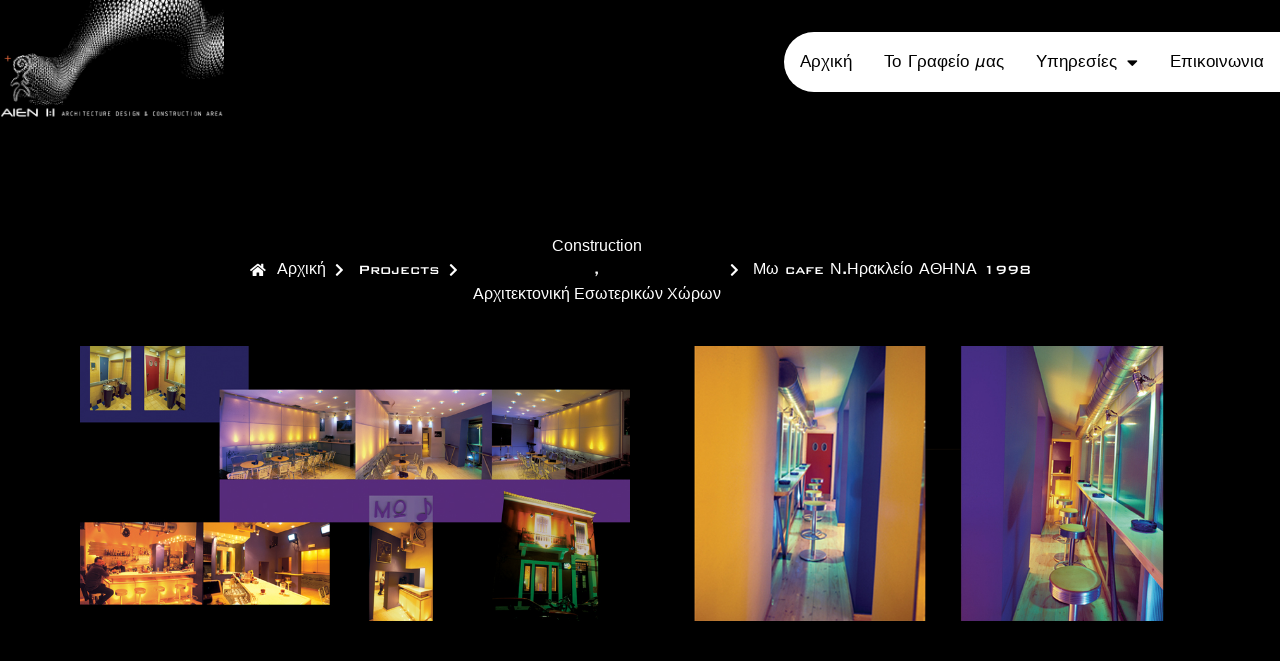

--- FILE ---
content_type: text/html; charset=UTF-8
request_url: https://aien.gr/project/mo-cafe-sto-n-irakleio-athina-1998/
body_size: 13813
content:
<!doctype html>
<html lang="el">
<head>
	<meta charset="UTF-8">
	<meta name="viewport" content="width=device-width, initial-scale=1">
	<link rel="profile" href="https://gmpg.org/xfn/11">
	<meta name='robots' content='index, follow, max-image-preview:large, max-snippet:-1, max-video-preview:-1' />

	<!-- This site is optimized with the Yoast SEO plugin v21.9.1 - https://yoast.com/wordpress/plugins/seo/ -->
	<title>Μω cafe Ν.Ηρακλείο ΑΘΗΝΑ 1998 - AIEN | Architecture Design &amp; Construction Area</title>
	<link rel="canonical" href="https://aien.gr/project/mo-cafe-sto-n-irakleio-athina-1998/" />
	<meta property="og:locale" content="el_GR" />
	<meta property="og:type" content="article" />
	<meta property="og:title" content="Μω cafe Ν.Ηρακλείο ΑΘΗΝΑ 1998 - AIEN | Architecture Design &amp; Construction Area" />
	<meta property="og:url" content="https://aien.gr/project/mo-cafe-sto-n-irakleio-athina-1998/" />
	<meta property="og:site_name" content="AIEN | Architecture Design &amp; Construction Area" />
	<meta property="article:publisher" content="https://www.facebook.com/aienadcarea/" />
	<meta property="article:modified_time" content="2024-02-15T17:01:49+00:00" />
	<meta property="og:image" content="https://aien.gr/wp-content/uploads/2023/05/04A_Mo-C_itakleio-98.jpg" />
	<meta property="og:image:width" content="869" />
	<meta property="og:image:height" content="434" />
	<meta property="og:image:type" content="image/jpeg" />
	<meta name="twitter:card" content="summary_large_image" />
	<meta name="twitter:label1" content="Εκτιμώμενος χρόνος ανάγνωσης" />
	<meta name="twitter:data1" content="1 λεπτό" />
	<script type="application/ld+json" class="yoast-schema-graph">{"@context":"https://schema.org","@graph":[{"@type":"WebPage","@id":"https://aien.gr/project/mo-cafe-sto-n-irakleio-athina-1998/","url":"https://aien.gr/project/mo-cafe-sto-n-irakleio-athina-1998/","name":"Μω cafe Ν.Ηρακλείο ΑΘΗΝΑ 1998 - AIEN | Architecture Design &amp; Construction Area","isPartOf":{"@id":"https://aien.gr/#website"},"primaryImageOfPage":{"@id":"https://aien.gr/project/mo-cafe-sto-n-irakleio-athina-1998/#primaryimage"},"image":{"@id":"https://aien.gr/project/mo-cafe-sto-n-irakleio-athina-1998/#primaryimage"},"thumbnailUrl":"https://aien.gr/wp-content/uploads/2023/05/04A_Mo-C_itakleio-98.jpg","datePublished":"1998-05-05T10:25:44+00:00","dateModified":"2024-02-15T17:01:49+00:00","breadcrumb":{"@id":"https://aien.gr/project/mo-cafe-sto-n-irakleio-athina-1998/#breadcrumb"},"inLanguage":"el","potentialAction":[{"@type":"ReadAction","target":["https://aien.gr/project/mo-cafe-sto-n-irakleio-athina-1998/"]}]},{"@type":"ImageObject","inLanguage":"el","@id":"https://aien.gr/project/mo-cafe-sto-n-irakleio-athina-1998/#primaryimage","url":"https://aien.gr/wp-content/uploads/2023/05/04A_Mo-C_itakleio-98.jpg","contentUrl":"https://aien.gr/wp-content/uploads/2023/05/04A_Mo-C_itakleio-98.jpg","width":869,"height":434},{"@type":"BreadcrumbList","@id":"https://aien.gr/project/mo-cafe-sto-n-irakleio-athina-1998/#breadcrumb","itemListElement":[{"@type":"ListItem","position":1,"name":"Home","item":"https://aien.gr/"},{"@type":"ListItem","position":2,"name":"Projects","item":"https://aien.gr/project/"},{"@type":"ListItem","position":3,"name":"Μω cafe Ν.Ηρακλείο ΑΘΗΝΑ 1998"}]},{"@type":"WebSite","@id":"https://aien.gr/#website","url":"https://aien.gr/","name":"AIEN | Architecture Design & Construction Area","description":"","publisher":{"@id":"https://aien.gr/#organization"},"potentialAction":[{"@type":"SearchAction","target":{"@type":"EntryPoint","urlTemplate":"https://aien.gr/?s={search_term_string}"},"query-input":"required name=search_term_string"}],"inLanguage":"el"},{"@type":"Organization","@id":"https://aien.gr/#organization","name":"AIEN | Architecture Design & Construction Area","url":"https://aien.gr/","logo":{"@type":"ImageObject","inLanguage":"el","@id":"https://aien.gr/#/schema/logo/image/","url":"https://aien.gr/wp-content/uploads/2023/05/Εικόνα1.png","contentUrl":"https://aien.gr/wp-content/uploads/2023/05/Εικόνα1.png","width":486,"height":270,"caption":"AIEN | Architecture Design & Construction Area"},"image":{"@id":"https://aien.gr/#/schema/logo/image/"},"sameAs":["https://www.facebook.com/aienadcarea/"]}]}</script>
	<!-- / Yoast SEO plugin. -->


<link rel="alternate" type="application/rss+xml" title="Ροή RSS &raquo; AIEN | Architecture Design &amp; Construction Area" href="https://aien.gr/feed/" />
<link rel="alternate" type="application/rss+xml" title="Ροή Σχολίων &raquo; AIEN | Architecture Design &amp; Construction Area" href="https://aien.gr/comments/feed/" />
<link rel="alternate" title="oEmbed (JSON)" type="application/json+oembed" href="https://aien.gr/wp-json/oembed/1.0/embed?url=https%3A%2F%2Faien.gr%2Fproject%2Fmo-cafe-sto-n-irakleio-athina-1998%2F" />
<link rel="alternate" title="oEmbed (XML)" type="text/xml+oembed" href="https://aien.gr/wp-json/oembed/1.0/embed?url=https%3A%2F%2Faien.gr%2Fproject%2Fmo-cafe-sto-n-irakleio-athina-1998%2F&#038;format=xml" />
<style id='wp-img-auto-sizes-contain-inline-css'>
img:is([sizes=auto i],[sizes^="auto," i]){contain-intrinsic-size:3000px 1500px}
/*# sourceURL=wp-img-auto-sizes-contain-inline-css */
</style>
<style id='cf-frontend-style-inline-css'>
@font-face {
	font-family: 'AIEN Font';
	font-weight: 400;
	font-fallback: Roboto;
	src: url('https://aien.gr/wp-content/uploads/2023/07/BankGothic-Bold.ttf') format('truetype');
}
/*# sourceURL=cf-frontend-style-inline-css */
</style>
<style id='wp-emoji-styles-inline-css'>

	img.wp-smiley, img.emoji {
		display: inline !important;
		border: none !important;
		box-shadow: none !important;
		height: 1em !important;
		width: 1em !important;
		margin: 0 0.07em !important;
		vertical-align: -0.1em !important;
		background: none !important;
		padding: 0 !important;
	}
/*# sourceURL=wp-emoji-styles-inline-css */
</style>
<link rel='stylesheet' id='wp-block-library-css' href='https://aien.gr/wp-includes/css/dist/block-library/style.min.css?ver=6.9' media='all' />
<style id='global-styles-inline-css'>
:root{--wp--preset--aspect-ratio--square: 1;--wp--preset--aspect-ratio--4-3: 4/3;--wp--preset--aspect-ratio--3-4: 3/4;--wp--preset--aspect-ratio--3-2: 3/2;--wp--preset--aspect-ratio--2-3: 2/3;--wp--preset--aspect-ratio--16-9: 16/9;--wp--preset--aspect-ratio--9-16: 9/16;--wp--preset--color--black: #000000;--wp--preset--color--cyan-bluish-gray: #abb8c3;--wp--preset--color--white: #ffffff;--wp--preset--color--pale-pink: #f78da7;--wp--preset--color--vivid-red: #cf2e2e;--wp--preset--color--luminous-vivid-orange: #ff6900;--wp--preset--color--luminous-vivid-amber: #fcb900;--wp--preset--color--light-green-cyan: #7bdcb5;--wp--preset--color--vivid-green-cyan: #00d084;--wp--preset--color--pale-cyan-blue: #8ed1fc;--wp--preset--color--vivid-cyan-blue: #0693e3;--wp--preset--color--vivid-purple: #9b51e0;--wp--preset--gradient--vivid-cyan-blue-to-vivid-purple: linear-gradient(135deg,rgb(6,147,227) 0%,rgb(155,81,224) 100%);--wp--preset--gradient--light-green-cyan-to-vivid-green-cyan: linear-gradient(135deg,rgb(122,220,180) 0%,rgb(0,208,130) 100%);--wp--preset--gradient--luminous-vivid-amber-to-luminous-vivid-orange: linear-gradient(135deg,rgb(252,185,0) 0%,rgb(255,105,0) 100%);--wp--preset--gradient--luminous-vivid-orange-to-vivid-red: linear-gradient(135deg,rgb(255,105,0) 0%,rgb(207,46,46) 100%);--wp--preset--gradient--very-light-gray-to-cyan-bluish-gray: linear-gradient(135deg,rgb(238,238,238) 0%,rgb(169,184,195) 100%);--wp--preset--gradient--cool-to-warm-spectrum: linear-gradient(135deg,rgb(74,234,220) 0%,rgb(151,120,209) 20%,rgb(207,42,186) 40%,rgb(238,44,130) 60%,rgb(251,105,98) 80%,rgb(254,248,76) 100%);--wp--preset--gradient--blush-light-purple: linear-gradient(135deg,rgb(255,206,236) 0%,rgb(152,150,240) 100%);--wp--preset--gradient--blush-bordeaux: linear-gradient(135deg,rgb(254,205,165) 0%,rgb(254,45,45) 50%,rgb(107,0,62) 100%);--wp--preset--gradient--luminous-dusk: linear-gradient(135deg,rgb(255,203,112) 0%,rgb(199,81,192) 50%,rgb(65,88,208) 100%);--wp--preset--gradient--pale-ocean: linear-gradient(135deg,rgb(255,245,203) 0%,rgb(182,227,212) 50%,rgb(51,167,181) 100%);--wp--preset--gradient--electric-grass: linear-gradient(135deg,rgb(202,248,128) 0%,rgb(113,206,126) 100%);--wp--preset--gradient--midnight: linear-gradient(135deg,rgb(2,3,129) 0%,rgb(40,116,252) 100%);--wp--preset--font-size--small: 13px;--wp--preset--font-size--medium: 20px;--wp--preset--font-size--large: 36px;--wp--preset--font-size--x-large: 42px;--wp--preset--spacing--20: 0.44rem;--wp--preset--spacing--30: 0.67rem;--wp--preset--spacing--40: 1rem;--wp--preset--spacing--50: 1.5rem;--wp--preset--spacing--60: 2.25rem;--wp--preset--spacing--70: 3.38rem;--wp--preset--spacing--80: 5.06rem;--wp--preset--shadow--natural: 6px 6px 9px rgba(0, 0, 0, 0.2);--wp--preset--shadow--deep: 12px 12px 50px rgba(0, 0, 0, 0.4);--wp--preset--shadow--sharp: 6px 6px 0px rgba(0, 0, 0, 0.2);--wp--preset--shadow--outlined: 6px 6px 0px -3px rgb(255, 255, 255), 6px 6px rgb(0, 0, 0);--wp--preset--shadow--crisp: 6px 6px 0px rgb(0, 0, 0);}:where(.is-layout-flex){gap: 0.5em;}:where(.is-layout-grid){gap: 0.5em;}body .is-layout-flex{display: flex;}.is-layout-flex{flex-wrap: wrap;align-items: center;}.is-layout-flex > :is(*, div){margin: 0;}body .is-layout-grid{display: grid;}.is-layout-grid > :is(*, div){margin: 0;}:where(.wp-block-columns.is-layout-flex){gap: 2em;}:where(.wp-block-columns.is-layout-grid){gap: 2em;}:where(.wp-block-post-template.is-layout-flex){gap: 1.25em;}:where(.wp-block-post-template.is-layout-grid){gap: 1.25em;}.has-black-color{color: var(--wp--preset--color--black) !important;}.has-cyan-bluish-gray-color{color: var(--wp--preset--color--cyan-bluish-gray) !important;}.has-white-color{color: var(--wp--preset--color--white) !important;}.has-pale-pink-color{color: var(--wp--preset--color--pale-pink) !important;}.has-vivid-red-color{color: var(--wp--preset--color--vivid-red) !important;}.has-luminous-vivid-orange-color{color: var(--wp--preset--color--luminous-vivid-orange) !important;}.has-luminous-vivid-amber-color{color: var(--wp--preset--color--luminous-vivid-amber) !important;}.has-light-green-cyan-color{color: var(--wp--preset--color--light-green-cyan) !important;}.has-vivid-green-cyan-color{color: var(--wp--preset--color--vivid-green-cyan) !important;}.has-pale-cyan-blue-color{color: var(--wp--preset--color--pale-cyan-blue) !important;}.has-vivid-cyan-blue-color{color: var(--wp--preset--color--vivid-cyan-blue) !important;}.has-vivid-purple-color{color: var(--wp--preset--color--vivid-purple) !important;}.has-black-background-color{background-color: var(--wp--preset--color--black) !important;}.has-cyan-bluish-gray-background-color{background-color: var(--wp--preset--color--cyan-bluish-gray) !important;}.has-white-background-color{background-color: var(--wp--preset--color--white) !important;}.has-pale-pink-background-color{background-color: var(--wp--preset--color--pale-pink) !important;}.has-vivid-red-background-color{background-color: var(--wp--preset--color--vivid-red) !important;}.has-luminous-vivid-orange-background-color{background-color: var(--wp--preset--color--luminous-vivid-orange) !important;}.has-luminous-vivid-amber-background-color{background-color: var(--wp--preset--color--luminous-vivid-amber) !important;}.has-light-green-cyan-background-color{background-color: var(--wp--preset--color--light-green-cyan) !important;}.has-vivid-green-cyan-background-color{background-color: var(--wp--preset--color--vivid-green-cyan) !important;}.has-pale-cyan-blue-background-color{background-color: var(--wp--preset--color--pale-cyan-blue) !important;}.has-vivid-cyan-blue-background-color{background-color: var(--wp--preset--color--vivid-cyan-blue) !important;}.has-vivid-purple-background-color{background-color: var(--wp--preset--color--vivid-purple) !important;}.has-black-border-color{border-color: var(--wp--preset--color--black) !important;}.has-cyan-bluish-gray-border-color{border-color: var(--wp--preset--color--cyan-bluish-gray) !important;}.has-white-border-color{border-color: var(--wp--preset--color--white) !important;}.has-pale-pink-border-color{border-color: var(--wp--preset--color--pale-pink) !important;}.has-vivid-red-border-color{border-color: var(--wp--preset--color--vivid-red) !important;}.has-luminous-vivid-orange-border-color{border-color: var(--wp--preset--color--luminous-vivid-orange) !important;}.has-luminous-vivid-amber-border-color{border-color: var(--wp--preset--color--luminous-vivid-amber) !important;}.has-light-green-cyan-border-color{border-color: var(--wp--preset--color--light-green-cyan) !important;}.has-vivid-green-cyan-border-color{border-color: var(--wp--preset--color--vivid-green-cyan) !important;}.has-pale-cyan-blue-border-color{border-color: var(--wp--preset--color--pale-cyan-blue) !important;}.has-vivid-cyan-blue-border-color{border-color: var(--wp--preset--color--vivid-cyan-blue) !important;}.has-vivid-purple-border-color{border-color: var(--wp--preset--color--vivid-purple) !important;}.has-vivid-cyan-blue-to-vivid-purple-gradient-background{background: var(--wp--preset--gradient--vivid-cyan-blue-to-vivid-purple) !important;}.has-light-green-cyan-to-vivid-green-cyan-gradient-background{background: var(--wp--preset--gradient--light-green-cyan-to-vivid-green-cyan) !important;}.has-luminous-vivid-amber-to-luminous-vivid-orange-gradient-background{background: var(--wp--preset--gradient--luminous-vivid-amber-to-luminous-vivid-orange) !important;}.has-luminous-vivid-orange-to-vivid-red-gradient-background{background: var(--wp--preset--gradient--luminous-vivid-orange-to-vivid-red) !important;}.has-very-light-gray-to-cyan-bluish-gray-gradient-background{background: var(--wp--preset--gradient--very-light-gray-to-cyan-bluish-gray) !important;}.has-cool-to-warm-spectrum-gradient-background{background: var(--wp--preset--gradient--cool-to-warm-spectrum) !important;}.has-blush-light-purple-gradient-background{background: var(--wp--preset--gradient--blush-light-purple) !important;}.has-blush-bordeaux-gradient-background{background: var(--wp--preset--gradient--blush-bordeaux) !important;}.has-luminous-dusk-gradient-background{background: var(--wp--preset--gradient--luminous-dusk) !important;}.has-pale-ocean-gradient-background{background: var(--wp--preset--gradient--pale-ocean) !important;}.has-electric-grass-gradient-background{background: var(--wp--preset--gradient--electric-grass) !important;}.has-midnight-gradient-background{background: var(--wp--preset--gradient--midnight) !important;}.has-small-font-size{font-size: var(--wp--preset--font-size--small) !important;}.has-medium-font-size{font-size: var(--wp--preset--font-size--medium) !important;}.has-large-font-size{font-size: var(--wp--preset--font-size--large) !important;}.has-x-large-font-size{font-size: var(--wp--preset--font-size--x-large) !important;}
/*# sourceURL=global-styles-inline-css */
</style>

<style id='classic-theme-styles-inline-css'>
/*! This file is auto-generated */
.wp-block-button__link{color:#fff;background-color:#32373c;border-radius:9999px;box-shadow:none;text-decoration:none;padding:calc(.667em + 2px) calc(1.333em + 2px);font-size:1.125em}.wp-block-file__button{background:#32373c;color:#fff;text-decoration:none}
/*# sourceURL=/wp-includes/css/classic-themes.min.css */
</style>
<link rel='stylesheet' id='hello-elementor-css' href='https://aien.gr/wp-content/themes/hello-elementor/style.min.css?ver=3.0.1' media='all' />
<link rel='stylesheet' id='hello-elementor-theme-style-css' href='https://aien.gr/wp-content/themes/hello-elementor/theme.min.css?ver=3.0.1' media='all' />
<link rel='stylesheet' id='chld_thm_cfg_child-css' href='https://aien.gr/wp-content/themes/softexpert-child/style.css?ver=2.7.1.1683036388' media='all' />
<link rel='stylesheet' id='hello-elementor-header-footer-css' href='https://aien.gr/wp-content/themes/hello-elementor/header-footer.min.css?ver=3.0.1' media='all' />
<link rel='stylesheet' id='elementor-frontend-css' href='https://aien.gr/wp-content/plugins/elementor/assets/css/frontend-lite.min.css?ver=3.18.3' media='all' />
<link rel='stylesheet' id='elementor-post-5-css' href='https://aien.gr/wp-content/uploads/elementor/css/post-5.css?ver=1707119349' media='all' />
<link rel='stylesheet' id='elementor-icons-css' href='https://aien.gr/wp-content/plugins/elementor/assets/lib/eicons/css/elementor-icons.min.css?ver=5.25.0' media='all' />
<link rel='stylesheet' id='swiper-css' href='https://aien.gr/wp-content/plugins/elementor/assets/lib/swiper/v8/css/swiper.min.css?ver=8.4.5' media='all' />
<link rel='stylesheet' id='powerpack-frontend-css' href='https://aien.gr/wp-content/plugins/powerpack-elements/assets/css/min/frontend.min.css?ver=2.9.17' media='all' />
<link rel='stylesheet' id='elementor-pro-css' href='https://aien.gr/wp-content/plugins/elementor-pro/assets/css/frontend-lite.min.css?ver=3.18.3' media='all' />
<link rel='stylesheet' id='font-awesome-5-all-css' href='https://aien.gr/wp-content/plugins/elementor/assets/lib/font-awesome/css/all.min.css?ver=3.18.3' media='all' />
<link rel='stylesheet' id='font-awesome-4-shim-css' href='https://aien.gr/wp-content/plugins/elementor/assets/lib/font-awesome/css/v4-shims.min.css?ver=3.18.3' media='all' />
<link rel='stylesheet' id='elementor-global-css' href='https://aien.gr/wp-content/uploads/elementor/css/global.css?ver=1707119352' media='all' />
<link rel='stylesheet' id='elementor-post-166-css' href='https://aien.gr/wp-content/uploads/elementor/css/post-166.css?ver=1707119412' media='all' />
<link rel='stylesheet' id='elementor-post-77-css' href='https://aien.gr/wp-content/uploads/elementor/css/post-77.css?ver=1707119352' media='all' />
<link rel='stylesheet' id='elementor-post-420-css' href='https://aien.gr/wp-content/uploads/elementor/css/post-420.css?ver=1707231077' media='all' />
<link rel='stylesheet' id='elementor-icons-shared-0-css' href='https://aien.gr/wp-content/plugins/elementor/assets/lib/font-awesome/css/fontawesome.min.css?ver=5.15.3' media='all' />
<link rel='stylesheet' id='elementor-icons-fa-solid-css' href='https://aien.gr/wp-content/plugins/elementor/assets/lib/font-awesome/css/solid.min.css?ver=5.15.3' media='all' />
<link rel='stylesheet' id='elementor-icons-fa-brands-css' href='https://aien.gr/wp-content/plugins/elementor/assets/lib/font-awesome/css/brands.min.css?ver=5.15.3' media='all' />
<script src="https://aien.gr/wp-content/plugins/elementor/assets/lib/font-awesome/js/v4-shims.min.js?ver=3.18.3" id="font-awesome-4-shim-js"></script>
<link rel="https://api.w.org/" href="https://aien.gr/wp-json/" /><link rel="EditURI" type="application/rsd+xml" title="RSD" href="https://aien.gr/xmlrpc.php?rsd" />
<meta name="generator" content="WordPress 6.9" />
<link rel='shortlink' href='https://aien.gr/?p=839' />
<meta name="generator" content="Elementor 3.18.3; features: e_dom_optimization, e_optimized_assets_loading, e_optimized_css_loading, additional_custom_breakpoints, block_editor_assets_optimize, e_image_loading_optimization; settings: css_print_method-external, google_font-enabled, font_display-swap">
<link rel="icon" href="https://aien.gr/wp-content/uploads/2023/05/Εικόνα1-150x150.png" sizes="32x32" />
<link rel="icon" href="https://aien.gr/wp-content/uploads/2023/05/Εικόνα1.png" sizes="192x192" />
<link rel="apple-touch-icon" href="https://aien.gr/wp-content/uploads/2023/05/Εικόνα1.png" />
<meta name="msapplication-TileImage" content="https://aien.gr/wp-content/uploads/2023/05/Εικόνα1.png" />
		<style id="wp-custom-css">
			h1.entry-title{
	visibility:hidden!important;
}
body{
	background-color:black;
}
/* .projects-image{
	 position: relative;
}
.projects-image a{
	width:100%;
	height:100%;
}

.projects-image  figcaption{
    position: absolute;
    top:10px;
    left:10px;
	  z-index:5;
}


.projects-image:hover::after{
	background-image: linear-gradient(180deg,rgb(0 0 0),transparent 20%)!important;
	transition: .7s ease all!important;
	opacity: .5;
}


.projects-image:after {
    background-image: linear-gradient(180deg,rgb(0 0 0),transparent 70%)!important;
}
.projects-image:after {
    display: block;
    content: "";
    background-image: linear-gradient(0deg,rgba(0,0,0,.35),transparent 75%);
    background-repeat: no-repeat;
    height: 30%;
    width: 100%;
    position: absolute;
    top: 0;
    opacity: 1;
    transition: all .3s ease-out;
} */
/*Posts custom σχεδιασμος */
.custom-project-card .elementor-post__card{
	position: relative;
}
.custom-project-card a.elementor-post__thumbnail__link{
	margin-bottom: 0px!important;
}
.custom-project-card .elementor-post__text{
	position: absolute;
	left: 1rem;
	top: 1rem;
	padding: 0!important;
	color: #FFFBF8!important;
}
.custom-project-card h3.elementor-post__title a{
	color: #FFFBF8!important;
}
.custom-project-card .elementor-post__thumbnail__link:after{
	background-image: linear-gradient(180deg,rgb(0 0 0),transparent 50%)!important;
}
.custom-project-card .elementor-posts .elementor-post__card .elementor-post__thumbnail img{
	width: 100%;
	height: 100%;
	object-fit: cover;
}

@media (max-width:600px){

	.custom-project-card a.elementor-post__thumbnail__link{
	margin-bottom: 0px!important;
}

	.custom-project-card .elementor-post__text{
	position: unset!important;
	padding: 0!important;
	margin-top: 0px!important;
	background-color:black;
}
	.custom-project-card .elementor-post__thumbnail__link:after{
		background-image: linear-gradient(180deg,rgb(0 0 0),transparent 10%)!important;
}
}		</style>
		<link rel='stylesheet' id='fancybox-css' href='https://aien.gr/wp-content/plugins/powerpack-elements/assets/lib/fancybox/jquery.fancybox.min.css?ver=2.9.17' media='all' />
<link rel='stylesheet' id='elementor-gallery-css' href='https://aien.gr/wp-content/plugins/elementor/assets/lib/e-gallery/css/e-gallery.min.css?ver=1.2.0' media='all' />
</head>
<body class="wp-singular project-template-default single single-project postid-839 wp-custom-logo wp-theme-hello-elementor wp-child-theme-softexpert-child elementor-default elementor-kit-5 elementor-page-420">


<a class="skip-link screen-reader-text" href="#content">Skip to content</a>

		<div data-elementor-type="header" data-elementor-id="166" class="elementor elementor-166 elementor-location-header" data-elementor-post-type="elementor_library">
								<header class="elementor-section elementor-top-section elementor-element elementor-element-35c6baa elementor-section-content-middle elementor-section-height-min-height elementor-section-full_width elementor-section-height-default elementor-section-items-middle" data-id="35c6baa" data-element_type="section" data-settings="{&quot;background_background&quot;:&quot;classic&quot;,&quot;sticky&quot;:&quot;top&quot;,&quot;sticky_on&quot;:[&quot;desktop&quot;,&quot;tablet&quot;,&quot;mobile&quot;],&quot;sticky_offset&quot;:0,&quot;sticky_effects_offset&quot;:0}">
							<div class="elementor-background-overlay"></div>
							<div class="elementor-container elementor-column-gap-no">
					<div class="elementor-column elementor-col-50 elementor-top-column elementor-element elementor-element-c9831d8" data-id="c9831d8" data-element_type="column">
			<div class="elementor-widget-wrap elementor-element-populated">
								<div class="elementor-element elementor-element-005dcbf elementor-widget elementor-widget-image" data-id="005dcbf" data-element_type="widget" data-widget_type="image.default">
				<div class="elementor-widget-container">
			<style>/*! elementor - v3.18.0 - 20-12-2023 */
.elementor-widget-image{text-align:center}.elementor-widget-image a{display:inline-block}.elementor-widget-image a img[src$=".svg"]{width:48px}.elementor-widget-image img{vertical-align:middle;display:inline-block}</style>													<a href="https://aien.gr/">
							<img width="486" height="270" src="https://aien.gr/wp-content/uploads/2023/05/Εικόνα1.png" class="attachment-full size-full wp-image-20" alt="" srcset="https://aien.gr/wp-content/uploads/2023/05/Εικόνα1.png 486w, https://aien.gr/wp-content/uploads/2023/05/Εικόνα1-300x167.png 300w" sizes="(max-width: 486px) 100vw, 486px" />								</a>
															</div>
				</div>
					</div>
		</div>
				<div class="elementor-column elementor-col-50 elementor-top-column elementor-element elementor-element-4c07c30" data-id="4c07c30" data-element_type="column">
			<div class="elementor-widget-wrap elementor-element-populated">
								<div class="elementor-element elementor-element-9811bd9 elementor-nav-menu__align-right elementor-nav-menu--stretch elementor-widget__width-auto elementor-nav-menu--dropdown-tablet elementor-nav-menu__text-align-aside elementor-nav-menu--toggle elementor-nav-menu--burger elementor-widget elementor-widget-nav-menu" data-id="9811bd9" data-element_type="widget" data-settings="{&quot;full_width&quot;:&quot;stretch&quot;,&quot;layout&quot;:&quot;horizontal&quot;,&quot;submenu_icon&quot;:{&quot;value&quot;:&quot;&lt;i class=\&quot;fas fa-caret-down\&quot;&gt;&lt;\/i&gt;&quot;,&quot;library&quot;:&quot;fa-solid&quot;},&quot;toggle&quot;:&quot;burger&quot;}" data-widget_type="nav-menu.default">
				<div class="elementor-widget-container">
			<link rel="stylesheet" href="https://aien.gr/wp-content/plugins/elementor-pro/assets/css/widget-nav-menu.min.css">			<nav class="elementor-nav-menu--main elementor-nav-menu__container elementor-nav-menu--layout-horizontal e--pointer-none">
				<ul id="menu-1-9811bd9" class="elementor-nav-menu"><li class="menu-item menu-item-type-post_type menu-item-object-page menu-item-home menu-item-207"><a href="https://aien.gr/" class="elementor-item">Αρχική</a></li>
<li class="menu-item menu-item-type-post_type menu-item-object-page menu-item-208"><a href="https://aien.gr/to-grafeio-mas/" class="elementor-item">Το Γραφείο μας</a></li>
<li class="menu-item menu-item-type-custom menu-item-object-custom menu-item-has-children menu-item-831"><a href="#" class="elementor-item elementor-item-anchor">Υπηρεσίες</a>
<ul class="sub-menu elementor-nav-menu--dropdown">
	<li class="menu-item menu-item-type-post_type menu-item-object-page menu-item-275"><a href="https://aien.gr/arxitektoniki/" class="elementor-sub-item">Αρχιτεκτονική</a></li>
	<li class="menu-item menu-item-type-post_type menu-item-object-page menu-item-832"><a href="https://aien.gr/viomichaniko-schedio/" class="elementor-sub-item">Βιομηχανικό Σχέδιο</a></li>
	<li class="menu-item menu-item-type-post_type menu-item-object-page menu-item-1027"><a href="https://aien.gr/architektoniki-esoterikon-choron/" class="elementor-sub-item">Αρχιτεκτονική Εσωτερικών Χώρων</a></li>
	<li class="menu-item menu-item-type-post_type menu-item-object-page menu-item-663"><a href="https://aien.gr/grafistiki/" class="elementor-sub-item">Γραφιστική</a></li>
	<li class="menu-item menu-item-type-post_type menu-item-object-page menu-item-1202"><a href="https://aien.gr/construction/" class="elementor-sub-item">Construction</a></li>
	<li class="menu-item menu-item-type-post_type menu-item-object-page menu-item-1203"><a href="https://aien.gr/video-art/" class="elementor-sub-item">Video Art</a></li>
</ul>
</li>
<li class="menu-item menu-item-type-post_type menu-item-object-page menu-item-263"><a href="https://aien.gr/epikoinonia/" class="elementor-item">Επικοινωνια</a></li>
</ul>			</nav>
					<div class="elementor-menu-toggle" role="button" tabindex="0" aria-label="Menu Toggle" aria-expanded="false">
			<i aria-hidden="true" role="presentation" class="elementor-menu-toggle__icon--open eicon-menu-bar"></i><i aria-hidden="true" role="presentation" class="elementor-menu-toggle__icon--close eicon-close"></i>			<span class="elementor-screen-only">Menu</span>
		</div>
					<nav class="elementor-nav-menu--dropdown elementor-nav-menu__container" aria-hidden="true">
				<ul id="menu-2-9811bd9" class="elementor-nav-menu"><li class="menu-item menu-item-type-post_type menu-item-object-page menu-item-home menu-item-207"><a href="https://aien.gr/" class="elementor-item" tabindex="-1">Αρχική</a></li>
<li class="menu-item menu-item-type-post_type menu-item-object-page menu-item-208"><a href="https://aien.gr/to-grafeio-mas/" class="elementor-item" tabindex="-1">Το Γραφείο μας</a></li>
<li class="menu-item menu-item-type-custom menu-item-object-custom menu-item-has-children menu-item-831"><a href="#" class="elementor-item elementor-item-anchor" tabindex="-1">Υπηρεσίες</a>
<ul class="sub-menu elementor-nav-menu--dropdown">
	<li class="menu-item menu-item-type-post_type menu-item-object-page menu-item-275"><a href="https://aien.gr/arxitektoniki/" class="elementor-sub-item" tabindex="-1">Αρχιτεκτονική</a></li>
	<li class="menu-item menu-item-type-post_type menu-item-object-page menu-item-832"><a href="https://aien.gr/viomichaniko-schedio/" class="elementor-sub-item" tabindex="-1">Βιομηχανικό Σχέδιο</a></li>
	<li class="menu-item menu-item-type-post_type menu-item-object-page menu-item-1027"><a href="https://aien.gr/architektoniki-esoterikon-choron/" class="elementor-sub-item" tabindex="-1">Αρχιτεκτονική Εσωτερικών Χώρων</a></li>
	<li class="menu-item menu-item-type-post_type menu-item-object-page menu-item-663"><a href="https://aien.gr/grafistiki/" class="elementor-sub-item" tabindex="-1">Γραφιστική</a></li>
	<li class="menu-item menu-item-type-post_type menu-item-object-page menu-item-1202"><a href="https://aien.gr/construction/" class="elementor-sub-item" tabindex="-1">Construction</a></li>
	<li class="menu-item menu-item-type-post_type menu-item-object-page menu-item-1203"><a href="https://aien.gr/video-art/" class="elementor-sub-item" tabindex="-1">Video Art</a></li>
</ul>
</li>
<li class="menu-item menu-item-type-post_type menu-item-object-page menu-item-263"><a href="https://aien.gr/epikoinonia/" class="elementor-item" tabindex="-1">Επικοινωνια</a></li>
</ul>			</nav>
				</div>
				</div>
					</div>
		</div>
							</div>
		</header>
						</div>
				<div data-elementor-type="single-page" data-elementor-id="420" class="elementor elementor-420 elementor-location-single post-839 project type-project status-publish has-post-thumbnail hentry projects-construction projects-architektoniki-esoterikon-choron" data-elementor-post-type="elementor_library">
								<section class="elementor-section elementor-top-section elementor-element elementor-element-f0604d4 elementor-section-boxed elementor-section-height-default elementor-section-height-default" data-id="f0604d4" data-element_type="section">
						<div class="elementor-container elementor-column-gap-default">
					<div class="elementor-column elementor-col-100 elementor-top-column elementor-element elementor-element-dd0e157" data-id="dd0e157" data-element_type="column">
			<div class="elementor-widget-wrap elementor-element-populated">
								<div class="elementor-element elementor-element-ba57aac elementor-icon-list--layout-inline elementor-align-center elementor-list-item-link-full_width elementor-widget elementor-widget-icon-list" data-id="ba57aac" data-element_type="widget" data-widget_type="icon-list.default">
				<div class="elementor-widget-container">
			<link rel="stylesheet" href="https://aien.gr/wp-content/plugins/elementor/assets/css/widget-icon-list.min.css">		<ul class="elementor-icon-list-items elementor-inline-items">
							<li class="elementor-icon-list-item elementor-inline-item">
											<a href="https://aien.gr">

												<span class="elementor-icon-list-icon">
							<i aria-hidden="true" class="fas fa-home"></i>						</span>
										<span class="elementor-icon-list-text">Αρχική</span>
											</a>
									</li>
								<li class="elementor-icon-list-item elementor-inline-item">
											<a href="https://aien.gr/project/">

												<span class="elementor-icon-list-icon">
							<i aria-hidden="true" class="fas fa-chevron-right"></i>						</span>
										<span class="elementor-icon-list-text">Projects</span>
											</a>
									</li>
								<li class="elementor-icon-list-item elementor-inline-item">
											<span class="elementor-icon-list-icon">
							<i aria-hidden="true" class="fas fa-chevron-right"></i>						</span>
										<span class="elementor-icon-list-text"><a href="https://aien.gr/projects/construction/" rel="tag">Construction</a>, <a href="https://aien.gr/projects/architektoniki-esoterikon-choron/" rel="tag">Αρχιτεκτονική Εσωτερικών Χώρων</a></span>
									</li>
								<li class="elementor-icon-list-item elementor-inline-item">
											<span class="elementor-icon-list-icon">
							<i aria-hidden="true" class="fas fa-chevron-right"></i>						</span>
										<span class="elementor-icon-list-text">Μω cafe Ν.Ηρακλείο ΑΘΗΝΑ 1998</span>
									</li>
						</ul>
				</div>
				</div>
				<div class="elementor-element elementor-element-0a17c5f elementor-widget elementor-widget-text-editor" data-id="0a17c5f" data-element_type="widget" data-widget_type="text-editor.default">
				<div class="elementor-widget-container">
			<style>/*! elementor - v3.18.0 - 20-12-2023 */
.elementor-widget-text-editor.elementor-drop-cap-view-stacked .elementor-drop-cap{background-color:#69727d;color:#fff}.elementor-widget-text-editor.elementor-drop-cap-view-framed .elementor-drop-cap{color:#69727d;border:3px solid;background-color:transparent}.elementor-widget-text-editor:not(.elementor-drop-cap-view-default) .elementor-drop-cap{margin-top:8px}.elementor-widget-text-editor:not(.elementor-drop-cap-view-default) .elementor-drop-cap-letter{width:1em;height:1em}.elementor-widget-text-editor .elementor-drop-cap{float:left;text-align:center;line-height:1;font-size:50px}.elementor-widget-text-editor .elementor-drop-cap-letter{display:inline-block}</style>										</div>
				</div>
				<div class="elementor-element elementor-element-3ea6861 elementor-grid-2 elementor-grid-tablet-2 elementor-grid-mobile-1 pp-ins-normal elementor-widget elementor-widget-pp-image-gallery" data-id="3ea6861" data-element_type="widget" data-settings="{&quot;columns&quot;:&quot;2&quot;,&quot;columns_tablet&quot;:&quot;2&quot;,&quot;columns_mobile&quot;:&quot;1&quot;}" data-widget_type="pp-image-gallery.default">
				<div class="elementor-widget-container">
					<div class="pp-image-gallery-container" data-settings="{&quot;tilt_enable&quot;:&quot;no&quot;,&quot;layout&quot;:&quot;masonry&quot;,&quot;post_id&quot;:839,&quot;template_id&quot;:420,&quot;widget_id&quot;:&quot;3ea6861&quot;}">
						<div class="pp-image-gallery-wrapper">
								<div class="pp-image-gallery pp-elementor-grid pp-image-gallery-masonry" id="pp-image-gallery-3ea6861">
								<div class="pp-grid-item-wrap " data-item-id="840">
				<div class="pp-grid-item pp-image">
					<div class="pp-image-gallery-thumbnail-wrap pp-ins-filter-hover">
						<a data-elementor-open-lightbox="yes" data-elementor-lightbox-slideshow="3ea6861" class="elementor-clickable pp-image-gallery-item-link" href="https://aien.gr/wp-content/uploads/2023/05/04A_Mo-C_itakleio-98.jpg"></a><div class="pp-ins-filter-target pp-image-gallery-thumbnail"><img class="pp-gallery-slide-image" src="https://aien.gr/wp-content/uploads/2023/05/04A_Mo-C_itakleio-98.jpg" alt="" data-no-lazy="1" /></div><div class="pp-image-overlay pp-media-overlay"></div><div class="pp-gallery-image-content pp-media-content"></div>					</div>
				</div>
			</div>
						<div class="pp-grid-item-wrap " data-item-id="841">
				<div class="pp-grid-item pp-image">
					<div class="pp-image-gallery-thumbnail-wrap pp-ins-filter-hover">
						<a data-elementor-open-lightbox="yes" data-elementor-lightbox-slideshow="3ea6861" class="elementor-clickable pp-image-gallery-item-link" href="https://aien.gr/wp-content/uploads/2023/05/04B_Mo-C_itakleio-98.jpg"></a><div class="pp-ins-filter-target pp-image-gallery-thumbnail"><img class="pp-gallery-slide-image" src="https://aien.gr/wp-content/uploads/2023/05/04B_Mo-C_itakleio-98.jpg" alt="" data-no-lazy="1" /></div><div class="pp-image-overlay pp-media-overlay"></div><div class="pp-gallery-image-content pp-media-content"></div>					</div>
				</div>
			</div>
							</div>
							</div>
						</div>
				</div>
				</div>
				<div class="elementor-element elementor-element-739f572 elementor-hidden-desktop elementor-hidden-tablet elementor-hidden-mobile elementor-widget elementor-widget-image" data-id="739f572" data-element_type="widget" data-widget_type="image.default">
				<div class="elementor-widget-container">
																<a href="https://aien.gr/wp-content/uploads/2023/05/04A_Mo-C_itakleio-98.jpg" data-elementor-open-lightbox="yes" data-elementor-lightbox-title="04A_Mo C_itakleio 98" data-e-action-hash="#elementor-action%3Aaction%3Dlightbox%26settings%3DeyJpZCI6ODQwLCJ1cmwiOiJodHRwczpcL1wvYWllbi5nclwvd3AtY29udGVudFwvdXBsb2Fkc1wvMjAyM1wvMDVcLzA0QV9Nby1DX2l0YWtsZWlvLTk4LmpwZyJ9">
							<img width="800" height="400" src="https://aien.gr/wp-content/uploads/2023/05/04A_Mo-C_itakleio-98.jpg" class="attachment-large size-large wp-image-840" alt="" srcset="https://aien.gr/wp-content/uploads/2023/05/04A_Mo-C_itakleio-98.jpg 869w, https://aien.gr/wp-content/uploads/2023/05/04A_Mo-C_itakleio-98-300x150.jpg 300w, https://aien.gr/wp-content/uploads/2023/05/04A_Mo-C_itakleio-98-768x384.jpg 768w" sizes="(max-width: 800px) 100vw, 800px" />								</a>
															</div>
				</div>
				<div class="elementor-element elementor-element-e9449e3 elementor-hidden-desktop elementor-hidden-tablet elementor-hidden-mobile elementor-widget elementor-widget-gallery" data-id="e9449e3" data-element_type="widget" data-settings="{&quot;gallery_layout&quot;:&quot;justified&quot;,&quot;ideal_row_height&quot;:{&quot;unit&quot;:&quot;px&quot;,&quot;size&quot;:400,&quot;sizes&quot;:[]},&quot;lazyload&quot;:&quot;yes&quot;,&quot;ideal_row_height_tablet&quot;:{&quot;unit&quot;:&quot;px&quot;,&quot;size&quot;:150,&quot;sizes&quot;:[]},&quot;ideal_row_height_mobile&quot;:{&quot;unit&quot;:&quot;px&quot;,&quot;size&quot;:150,&quot;sizes&quot;:[]},&quot;gap&quot;:{&quot;unit&quot;:&quot;px&quot;,&quot;size&quot;:10,&quot;sizes&quot;:[]},&quot;gap_tablet&quot;:{&quot;unit&quot;:&quot;px&quot;,&quot;size&quot;:10,&quot;sizes&quot;:[]},&quot;gap_mobile&quot;:{&quot;unit&quot;:&quot;px&quot;,&quot;size&quot;:10,&quot;sizes&quot;:[]},&quot;link_to&quot;:&quot;file&quot;,&quot;overlay_background&quot;:&quot;yes&quot;,&quot;content_hover_animation&quot;:&quot;fade-in&quot;}" data-widget_type="gallery.default">
				<div class="elementor-widget-container">
			<style>/*! elementor-pro - v3.18.0 - 17-01-2024 */
.elementor-gallery__container{min-height:1px}.elementor-gallery-item{position:relative;overflow:hidden;display:block;text-decoration:none;border:solid var(--image-border-width) var(--image-border-color);border-radius:var(--image-border-radius)}.elementor-gallery-item__content,.elementor-gallery-item__overlay{height:100%;width:100%;position:absolute;top:0;left:0}.elementor-gallery-item__overlay{mix-blend-mode:var(--overlay-mix-blend-mode);transition-duration:var(--overlay-transition-duration);transition-property:mix-blend-mode,transform,opacity,background-color}.elementor-gallery-item__image.e-gallery-image{transition-duration:var(--image-transition-duration);transition-property:filter,transform}.elementor-gallery-item__content{display:flex;flex-direction:column;justify-content:var(--content-justify-content,center);align-items:center;text-align:var(--content-text-align);padding:var(--content-padding)}.elementor-gallery-item__content>div{transition-duration:var(--content-transition-duration)}.elementor-gallery-item__content.elementor-gallery--sequenced-animation>div:nth-child(2){transition-delay:calc(var(--content-transition-delay) / 3)}.elementor-gallery-item__content.elementor-gallery--sequenced-animation>div:nth-child(3){transition-delay:calc(var(--content-transition-delay) / 3 * 2)}.elementor-gallery-item__content.elementor-gallery--sequenced-animation>div:nth-child(4){transition-delay:calc(var(--content-transition-delay) / 3 * 3)}.elementor-gallery-item__description{color:var(--description-text-color,#fff);width:100%}.elementor-gallery-item__title{color:var(--title-text-color,#fff);font-weight:700;width:100%}.elementor-gallery__titles-container{display:flex;flex-wrap:wrap;justify-content:var(--titles-container-justify-content,center);margin-bottom:20px}.elementor-gallery__titles-container:not(.e--pointer-framed) .elementor-item:after,.elementor-gallery__titles-container:not(.e--pointer-framed) .elementor-item:before{background-color:var(--galleries-pointer-bg-color-hover)}.elementor-gallery__titles-container:not(.e--pointer-framed) .elementor-item.elementor-item-active:after,.elementor-gallery__titles-container:not(.e--pointer-framed) .elementor-item.elementor-item-active:before{background-color:var(--galleries-pointer-bg-color-active)}.elementor-gallery__titles-container.e--pointer-framed .elementor-item:before{border-color:var(--galleries-pointer-bg-color-hover);border-width:var(--galleries-pointer-border-width)}.elementor-gallery__titles-container.e--pointer-framed .elementor-item:after{border-color:var(--galleries-pointer-bg-color-hover)}.elementor-gallery__titles-container.e--pointer-framed .elementor-item.elementor-item-active:after,.elementor-gallery__titles-container.e--pointer-framed .elementor-item.elementor-item-active:before{border-color:var(--galleries-pointer-bg-color-active)}.elementor-gallery__titles-container.e--pointer-framed.e--animation-draw .elementor-item:before{border-left-width:var(--galleries-pointer-border-width);border-bottom-width:var(--galleries-pointer-border-width);border-right-width:0;border-top-width:0}.elementor-gallery__titles-container.e--pointer-framed.e--animation-draw .elementor-item:after{border-left-width:0;border-bottom-width:0;border-right-width:var(--galleries-pointer-border-width);border-top-width:var(--galleries-pointer-border-width)}.elementor-gallery__titles-container.e--pointer-framed.e--animation-corners .elementor-item:before{border-left-width:var(--galleries-pointer-border-width);border-bottom-width:0;border-right-width:0;border-top-width:var(--galleries-pointer-border-width)}.elementor-gallery__titles-container.e--pointer-framed.e--animation-corners .elementor-item:after{border-left-width:0;border-bottom-width:var(--galleries-pointer-border-width);border-right-width:var(--galleries-pointer-border-width);border-top-width:0}.elementor-gallery__titles-container .e--pointer-double-line .elementor-item:after,.elementor-gallery__titles-container .e--pointer-double-line .elementor-item:before,.elementor-gallery__titles-container .e--pointer-overline .elementor-item:before,.elementor-gallery__titles-container .e--pointer-underline .elementor-item:after{height:var(--galleries-pointer-border-width)}.elementor-gallery-title{--space-between:10px;cursor:pointer;color:#6d7882;font-weight:500;position:relative;padding:7px 14px;transition:all .3s}.elementor-gallery-title--active{color:#495157}.elementor-gallery-title:not(:last-child){margin-right:var(--space-between)}.elementor-gallery-item__title+.elementor-gallery-item__description{margin-top:var(--description-margin-top)}.e-gallery-item.elementor-gallery-item{transition-property:all}.e-gallery-item.elementor-animated-content .elementor-animated-item--enter-from-bottom,.e-gallery-item.elementor-animated-content .elementor-animated-item--enter-from-left,.e-gallery-item.elementor-animated-content .elementor-animated-item--enter-from-right,.e-gallery-item.elementor-animated-content .elementor-animated-item--enter-from-top,.e-gallery-item:focus .elementor-gallery__item-overlay-bg,.e-gallery-item:focus .elementor-gallery__item-overlay-content,.e-gallery-item:focus .elementor-gallery__item-overlay-content__description,.e-gallery-item:focus .elementor-gallery__item-overlay-content__title,.e-gallery-item:hover .elementor-gallery__item-overlay-bg,.e-gallery-item:hover .elementor-gallery__item-overlay-content,.e-gallery-item:hover .elementor-gallery__item-overlay-content__description,.e-gallery-item:hover .elementor-gallery__item-overlay-content__title{opacity:1}a.elementor-item.elementor-gallery-title{color:var(--galleries-title-color-normal)}a.elementor-item.elementor-gallery-title.elementor-item-active,a.elementor-item.elementor-gallery-title.highlighted,a.elementor-item.elementor-gallery-title:focus,a.elementor-item.elementor-gallery-title:hover{color:var(--galleries-title-color-hover)}a.elementor-item.elementor-gallery-title.elementor-item-active{color:var(--gallery-title-color-active)}.e-con-inner>.elementor-widget-gallery,.e-con>.elementor-widget-gallery{width:var(--container-widget-width);--flex-grow:var(--container-widget-flex-grow)}</style>		<div class="elementor-gallery__container">
							<a class="e-gallery-item elementor-gallery-item elementor-animated-content" href="https://aien.gr/wp-content/uploads/2023/05/04A_Mo-C_itakleio-98.jpg" data-elementor-open-lightbox="yes" data-elementor-lightbox-slideshow="e9449e3" data-elementor-lightbox-title="04A_Mo C_itakleio 98" data-e-action-hash="#elementor-action%3Aaction%3Dlightbox%26settings%3DeyJpZCI6ODQwLCJ1cmwiOiJodHRwczpcL1wvYWllbi5nclwvd3AtY29udGVudFwvdXBsb2Fkc1wvMjAyM1wvMDVcLzA0QV9Nby1DX2l0YWtsZWlvLTk4LmpwZyIsInNsaWRlc2hvdyI6ImU5NDQ5ZTMifQ%3D%3D">
					<div class="e-gallery-image elementor-gallery-item__image" data-thumbnail="https://aien.gr/wp-content/uploads/2023/05/04A_Mo-C_itakleio-98.jpg" data-width="869" data-height="434" aria-label="" role="img" ></div>
											<div class="elementor-gallery-item__overlay"></div>
														</a>
							<a class="e-gallery-item elementor-gallery-item elementor-animated-content" href="https://aien.gr/wp-content/uploads/2023/05/04B_Mo-C_itakleio-98.jpg" data-elementor-open-lightbox="yes" data-elementor-lightbox-slideshow="e9449e3" data-elementor-lightbox-title="04B_Mo-C_itakleio-98" data-e-action-hash="#elementor-action%3Aaction%3Dlightbox%26settings%3DeyJpZCI6ODQxLCJ1cmwiOiJodHRwczpcL1wvYWllbi5nclwvd3AtY29udGVudFwvdXBsb2Fkc1wvMjAyM1wvMDVcLzA0Ql9Nby1DX2l0YWtsZWlvLTk4LmpwZyIsInNsaWRlc2hvdyI6ImU5NDQ5ZTMifQ%3D%3D">
					<div class="e-gallery-image elementor-gallery-item__image" data-thumbnail="https://aien.gr/wp-content/uploads/2023/05/04B_Mo-C_itakleio-98.jpg" data-width="869" data-height="434" aria-label="" role="img" ></div>
											<div class="elementor-gallery-item__overlay"></div>
														</a>
					</div>
			</div>
				</div>
					</div>
		</div>
							</div>
		</section>
						</div>
				<footer data-elementor-type="footer" data-elementor-id="77" class="elementor elementor-77 elementor-location-footer" data-elementor-post-type="elementor_library">
								<section class="elementor-section elementor-top-section elementor-element elementor-element-768efb36 elementor-section-content-middle elementor-section-boxed elementor-section-height-default elementor-section-height-default" data-id="768efb36" data-element_type="section" data-settings="{&quot;background_background&quot;:&quot;classic&quot;}">
						<div class="elementor-container elementor-column-gap-no">
					<div class="elementor-column elementor-col-100 elementor-top-column elementor-element elementor-element-2705f43a" data-id="2705f43a" data-element_type="column">
			<div class="elementor-widget-wrap elementor-element-populated">
								<div class="elementor-element elementor-element-41389ebe elementor-shape-rounded elementor-grid-0 e-grid-align-center elementor-widget elementor-widget-social-icons" data-id="41389ebe" data-element_type="widget" data-widget_type="social-icons.default">
				<div class="elementor-widget-container">
			<style>/*! elementor - v3.18.0 - 20-12-2023 */
.elementor-widget-social-icons.elementor-grid-0 .elementor-widget-container,.elementor-widget-social-icons.elementor-grid-mobile-0 .elementor-widget-container,.elementor-widget-social-icons.elementor-grid-tablet-0 .elementor-widget-container{line-height:1;font-size:0}.elementor-widget-social-icons:not(.elementor-grid-0):not(.elementor-grid-tablet-0):not(.elementor-grid-mobile-0) .elementor-grid{display:inline-grid}.elementor-widget-social-icons .elementor-grid{grid-column-gap:var(--grid-column-gap,5px);grid-row-gap:var(--grid-row-gap,5px);grid-template-columns:var(--grid-template-columns);justify-content:var(--justify-content,center);justify-items:var(--justify-content,center)}.elementor-icon.elementor-social-icon{font-size:var(--icon-size,25px);line-height:var(--icon-size,25px);width:calc(var(--icon-size, 25px) + 2 * var(--icon-padding, .5em));height:calc(var(--icon-size, 25px) + 2 * var(--icon-padding, .5em))}.elementor-social-icon{--e-social-icon-icon-color:#fff;display:inline-flex;background-color:#69727d;align-items:center;justify-content:center;text-align:center;cursor:pointer}.elementor-social-icon i{color:var(--e-social-icon-icon-color)}.elementor-social-icon svg{fill:var(--e-social-icon-icon-color)}.elementor-social-icon:last-child{margin:0}.elementor-social-icon:hover{opacity:.9;color:#fff}.elementor-social-icon-android{background-color:#a4c639}.elementor-social-icon-apple{background-color:#999}.elementor-social-icon-behance{background-color:#1769ff}.elementor-social-icon-bitbucket{background-color:#205081}.elementor-social-icon-codepen{background-color:#000}.elementor-social-icon-delicious{background-color:#39f}.elementor-social-icon-deviantart{background-color:#05cc47}.elementor-social-icon-digg{background-color:#005be2}.elementor-social-icon-dribbble{background-color:#ea4c89}.elementor-social-icon-elementor{background-color:#d30c5c}.elementor-social-icon-envelope{background-color:#ea4335}.elementor-social-icon-facebook,.elementor-social-icon-facebook-f{background-color:#3b5998}.elementor-social-icon-flickr{background-color:#0063dc}.elementor-social-icon-foursquare{background-color:#2d5be3}.elementor-social-icon-free-code-camp,.elementor-social-icon-freecodecamp{background-color:#006400}.elementor-social-icon-github{background-color:#333}.elementor-social-icon-gitlab{background-color:#e24329}.elementor-social-icon-globe{background-color:#69727d}.elementor-social-icon-google-plus,.elementor-social-icon-google-plus-g{background-color:#dd4b39}.elementor-social-icon-houzz{background-color:#7ac142}.elementor-social-icon-instagram{background-color:#262626}.elementor-social-icon-jsfiddle{background-color:#487aa2}.elementor-social-icon-link{background-color:#818a91}.elementor-social-icon-linkedin,.elementor-social-icon-linkedin-in{background-color:#0077b5}.elementor-social-icon-medium{background-color:#00ab6b}.elementor-social-icon-meetup{background-color:#ec1c40}.elementor-social-icon-mixcloud{background-color:#273a4b}.elementor-social-icon-odnoklassniki{background-color:#f4731c}.elementor-social-icon-pinterest{background-color:#bd081c}.elementor-social-icon-product-hunt{background-color:#da552f}.elementor-social-icon-reddit{background-color:#ff4500}.elementor-social-icon-rss{background-color:#f26522}.elementor-social-icon-shopping-cart{background-color:#4caf50}.elementor-social-icon-skype{background-color:#00aff0}.elementor-social-icon-slideshare{background-color:#0077b5}.elementor-social-icon-snapchat{background-color:#fffc00}.elementor-social-icon-soundcloud{background-color:#f80}.elementor-social-icon-spotify{background-color:#2ebd59}.elementor-social-icon-stack-overflow{background-color:#fe7a15}.elementor-social-icon-steam{background-color:#00adee}.elementor-social-icon-stumbleupon{background-color:#eb4924}.elementor-social-icon-telegram{background-color:#2ca5e0}.elementor-social-icon-thumb-tack{background-color:#1aa1d8}.elementor-social-icon-tripadvisor{background-color:#589442}.elementor-social-icon-tumblr{background-color:#35465c}.elementor-social-icon-twitch{background-color:#6441a5}.elementor-social-icon-twitter{background-color:#1da1f2}.elementor-social-icon-viber{background-color:#665cac}.elementor-social-icon-vimeo{background-color:#1ab7ea}.elementor-social-icon-vk{background-color:#45668e}.elementor-social-icon-weibo{background-color:#dd2430}.elementor-social-icon-weixin{background-color:#31a918}.elementor-social-icon-whatsapp{background-color:#25d366}.elementor-social-icon-wordpress{background-color:#21759b}.elementor-social-icon-xing{background-color:#026466}.elementor-social-icon-yelp{background-color:#af0606}.elementor-social-icon-youtube{background-color:#cd201f}.elementor-social-icon-500px{background-color:#0099e5}.elementor-shape-rounded .elementor-icon.elementor-social-icon{border-radius:10%}.elementor-shape-circle .elementor-icon.elementor-social-icon{border-radius:50%}</style>		<div class="elementor-social-icons-wrapper elementor-grid">
							<span class="elementor-grid-item">
					<a class="elementor-icon elementor-social-icon elementor-social-icon-facebook-f elementor-repeater-item-993ef04" href="https://www.facebook.com/aienadcarea/?locale=el_GR" target="_blank">
						<span class="elementor-screen-only">Facebook-f</span>
						<i class="fab fa-facebook-f"></i>					</a>
				</span>
					</div>
				</div>
				</div>
				<div class="elementor-element elementor-element-a1577fa elementor-widget__width-inherit elementor-widget elementor-widget-html" data-id="a1577fa" data-element_type="widget" data-widget_type="html.default">
				<div class="elementor-widget-container">
			<div style="display: flex; flex-wrap: wrap; justify-content:center; align-items:center; color: grey;">
    AIEN - 2023 <i class="fa fa-copyright"></i> &nbsp;
    <a href="https://softexpert.gr/" style="display: flex; gap: 5px; color: grey; text-decoration: none;">
        Powered with <i class="fa fa-heart"></i> by <img src="https://assets.mysite-now.com/copyrights/softexpert-light.png" width="80px">
    </a>
</div>		</div>
				</div>
					</div>
		</div>
							</div>
		</section>
						</footer>
		
<script type="speculationrules">
{"prefetch":[{"source":"document","where":{"and":[{"href_matches":"/*"},{"not":{"href_matches":["/wp-*.php","/wp-admin/*","/wp-content/uploads/*","/wp-content/*","/wp-content/plugins/*","/wp-content/themes/softexpert-child/*","/wp-content/themes/hello-elementor/*","/*\\?(.+)"]}},{"not":{"selector_matches":"a[rel~=\"nofollow\"]"}},{"not":{"selector_matches":".no-prefetch, .no-prefetch a"}}]},"eagerness":"conservative"}]}
</script>
<script src="https://aien.gr/wp-content/themes/hello-elementor/assets/js/hello-frontend.min.js?ver=3.0.1" id="hello-theme-frontend-js"></script>
<script id="jquery-core-js-extra">
var pp = {"ajax_url":"https://aien.gr/wp-admin/admin-ajax.php"};
var pp = {"ajax_url":"https://aien.gr/wp-admin/admin-ajax.php"};
//# sourceURL=jquery-core-js-extra
</script>
<script src="https://aien.gr/wp-includes/js/jquery/jquery.min.js?ver=3.7.1" id="jquery-core-js"></script>
<script src="https://aien.gr/wp-includes/js/jquery/jquery-migrate.min.js?ver=3.4.1" id="jquery-migrate-js"></script>
<script src="https://aien.gr/wp-content/plugins/elementor-pro/assets/lib/smartmenus/jquery.smartmenus.min.js?ver=1.0.1" id="smartmenus-js"></script>
<script src="https://aien.gr/wp-content/plugins/powerpack-elements/assets/lib/isotope/isotope.pkgd.min.js?ver=0.5.3" id="isotope-js"></script>
<script src="https://aien.gr/wp-includes/js/imagesloaded.min.js?ver=5.0.0" id="imagesloaded-js"></script>
<script id="powerpack-frontend-js-extra">
var ppLogin = {"empty_username":"Enter a username or email address.","empty_password":"Enter password.","empty_password_1":"Enter a password.","empty_password_2":"Re-enter password.","empty_recaptcha":"Please check the captcha to verify you are not a robot.","email_sent":"A password reset email has been sent to the email address for your account, but may take several minutes to show up in your inbox. Please wait at least 10 minutes before attempting another reset.","reset_success":"Your password has been reset successfully.","ajax_url":"https://aien.gr/wp-admin/admin-ajax.php","show_password":"Show password","hide_password":"Hide password"};
var ppRegistration = {"invalid_username":"This username is invalid because it uses illegal characters. Please enter a valid username.","username_exists":"This username is already registered. Please choose another one.","empty_email":"Please type your email address.","invalid_email":"The email address isn\u2019t correct!","email_exists":"The email is already registered, please choose another one.","password":"Password must not contain the character \"\\\\\"","password_length":"Your password should be at least 8 characters long.","password_mismatch":"Password does not match.","invalid_url":"URL seems to be invalid.","recaptcha_php_ver":"reCAPTCHA API requires PHP version 5.3 or above.","recaptcha_missing_key":"Your reCAPTCHA Site or Secret Key is missing!","show_password":"Show password","hide_password":"Hide password","ajax_url":"https://aien.gr/wp-admin/admin-ajax.php"};
var ppCoupons = {"copied_text":"Copied"};
//# sourceURL=powerpack-frontend-js-extra
</script>
<script src="https://aien.gr/wp-content/plugins/powerpack-elements/assets/js/min/frontend.min.js?ver=2.9.17" id="powerpack-frontend-js"></script>
<script src="https://aien.gr/wp-content/plugins/elementor/assets/lib/e-gallery/js/e-gallery.min.js?ver=1.2.0" id="elementor-gallery-js"></script>
<script src="https://aien.gr/wp-content/plugins/elementor-pro/assets/js/webpack-pro.runtime.min.js?ver=3.18.3" id="elementor-pro-webpack-runtime-js"></script>
<script src="https://aien.gr/wp-content/plugins/elementor/assets/js/webpack.runtime.min.js?ver=3.18.3" id="elementor-webpack-runtime-js"></script>
<script src="https://aien.gr/wp-content/plugins/elementor/assets/js/frontend-modules.min.js?ver=3.18.3" id="elementor-frontend-modules-js"></script>
<script src="https://aien.gr/wp-includes/js/dist/hooks.min.js?ver=dd5603f07f9220ed27f1" id="wp-hooks-js"></script>
<script src="https://aien.gr/wp-includes/js/dist/i18n.min.js?ver=c26c3dc7bed366793375" id="wp-i18n-js"></script>
<script id="wp-i18n-js-after">
wp.i18n.setLocaleData( { 'text direction\u0004ltr': [ 'ltr' ] } );
//# sourceURL=wp-i18n-js-after
</script>
<script id="elementor-pro-frontend-js-before">
var ElementorProFrontendConfig = {"ajaxurl":"https:\/\/aien.gr\/wp-admin\/admin-ajax.php","nonce":"0620dd3267","urls":{"assets":"https:\/\/aien.gr\/wp-content\/plugins\/elementor-pro\/assets\/","rest":"https:\/\/aien.gr\/wp-json\/"},"shareButtonsNetworks":{"facebook":{"title":"Facebook","has_counter":true},"twitter":{"title":"Twitter"},"linkedin":{"title":"LinkedIn","has_counter":true},"pinterest":{"title":"Pinterest","has_counter":true},"reddit":{"title":"Reddit","has_counter":true},"vk":{"title":"VK","has_counter":true},"odnoklassniki":{"title":"OK","has_counter":true},"tumblr":{"title":"Tumblr"},"digg":{"title":"Digg"},"skype":{"title":"Skype"},"stumbleupon":{"title":"StumbleUpon","has_counter":true},"mix":{"title":"Mix"},"telegram":{"title":"Telegram"},"pocket":{"title":"Pocket","has_counter":true},"xing":{"title":"XING","has_counter":true},"whatsapp":{"title":"WhatsApp"},"email":{"title":"Email"},"print":{"title":"Print"}},"facebook_sdk":{"lang":"el","app_id":""},"lottie":{"defaultAnimationUrl":"https:\/\/aien.gr\/wp-content\/plugins\/elementor-pro\/modules\/lottie\/assets\/animations\/default.json"}};
//# sourceURL=elementor-pro-frontend-js-before
</script>
<script src="https://aien.gr/wp-content/plugins/elementor-pro/assets/js/frontend.min.js?ver=3.18.3" id="elementor-pro-frontend-js"></script>
<script src="https://aien.gr/wp-content/plugins/elementor/assets/lib/waypoints/waypoints.min.js?ver=4.0.2" id="elementor-waypoints-js"></script>
<script src="https://aien.gr/wp-includes/js/jquery/ui/core.min.js?ver=1.13.3" id="jquery-ui-core-js"></script>
<script id="elementor-frontend-js-before">
var elementorFrontendConfig = {"environmentMode":{"edit":false,"wpPreview":false,"isScriptDebug":false},"i18n":{"shareOnFacebook":"M\u03bf\u03b9\u03c1\u03b1\u03c3\u03c4\u03b5\u03af\u03c4\u03b5 \u03c3\u03c4\u03bf Facebook","shareOnTwitter":"\u039c\u03bf\u03b9\u03c1\u03b1\u03c3\u03c4\u03b5\u03af\u03c4\u03b5 \u03c3\u03c4\u03bf Twitter","pinIt":"\u039a\u03b1\u03c1\u03c6\u03af\u03c4\u03c3\u03c9\u03bc\u03b1","download":"\u039b\u03ae\u03c8\u03b7","downloadImage":"\u039a\u03b1\u03c4\u03ad\u03b2\u03b1\u03c3\u03bc\u03b1 \u03b5\u03b9\u03ba\u03cc\u03bd\u03b1\u03c2","fullscreen":"\u03a0\u03bb\u03ae\u03c1\u03b7\u03c2 \u03bf\u03b8\u03cc\u03bd\u03b7","zoom":"\u039c\u03b5\u03b3\u03ad\u03bd\u03b8\u03c5\u03bd\u03c3\u03b7","share":"\u039a\u03bf\u03b9\u03bd\u03ae \u03c7\u03c1\u03ae\u03c3\u03b7","playVideo":"\u0391\u03bd\u03b1\u03c0\u03b1\u03c1\u03b1\u03b3\u03c9\u03b3\u03ae \u0392\u03af\u03bd\u03c4\u03b5\u03bf","previous":"\u03a0\u03c1\u03bf\u03b7\u03b3\u03bf\u03cd\u03bc\u03b5\u03bd\u03bf","next":"\u0395\u03c0\u03cc\u03bc\u03b5\u03bd\u03bf","close":"\u039a\u03bb\u03b5\u03af\u03c3\u03b9\u03bc\u03bf","a11yCarouselWrapperAriaLabel":"Carousel | Horizontal scrolling: Arrow Left & Right","a11yCarouselPrevSlideMessage":"Previous slide","a11yCarouselNextSlideMessage":"Next slide","a11yCarouselFirstSlideMessage":"This is the first slide","a11yCarouselLastSlideMessage":"This is the last slide","a11yCarouselPaginationBulletMessage":"Go to slide"},"is_rtl":false,"breakpoints":{"xs":0,"sm":480,"md":768,"lg":1025,"xl":1440,"xxl":1600},"responsive":{"breakpoints":{"mobile":{"label":"\u039a\u03b1\u03c4\u03b1\u03ba\u03cc\u03c1\u03c5\u03c6\u03b7 \u039a\u03b9\u03bd\u03b7\u03c4\u03ae \u03a3\u03c5\u03c3\u03ba\u03b5\u03c5\u03ae","value":767,"default_value":767,"direction":"max","is_enabled":true},"mobile_extra":{"label":"\u039f\u03c1\u03b9\u03b6\u03cc\u03bd\u03c4\u03b9\u03b1 \u039a\u03b9\u03bd\u03b7\u03c4\u03ae \u03a3\u03c5\u03c3\u03ba\u03b5\u03c5\u03ae","value":880,"default_value":880,"direction":"max","is_enabled":false},"tablet":{"label":"Tablet Portrait","value":1024,"default_value":1024,"direction":"max","is_enabled":true},"tablet_extra":{"label":"Tablet Landscape","value":1200,"default_value":1200,"direction":"max","is_enabled":false},"laptop":{"label":"\u03a6\u03bf\u03c1\u03b7\u03c4\u03cc\u03c2 \u03c5\u03c0\u03bf\u03bb\u03bf\u03b3\u03b9\u03c3\u03c4\u03ae\u03c2","value":1366,"default_value":1366,"direction":"max","is_enabled":false},"widescreen":{"label":"Widescreen","value":2400,"default_value":2400,"direction":"min","is_enabled":false}}},"version":"3.18.3","is_static":false,"experimentalFeatures":{"e_dom_optimization":true,"e_optimized_assets_loading":true,"e_optimized_css_loading":true,"additional_custom_breakpoints":true,"e_swiper_latest":true,"theme_builder_v2":true,"hello-theme-header-footer":true,"block_editor_assets_optimize":true,"landing-pages":true,"e_image_loading_optimization":true,"e_global_styleguide":true,"page-transitions":true,"notes":true,"form-submissions":true,"e_scroll_snap":true},"urls":{"assets":"https:\/\/aien.gr\/wp-content\/plugins\/elementor\/assets\/"},"swiperClass":"swiper","settings":{"page":[],"editorPreferences":[]},"kit":{"active_breakpoints":["viewport_mobile","viewport_tablet"],"global_image_lightbox":"yes","lightbox_enable_counter":"yes","lightbox_enable_fullscreen":"yes","lightbox_enable_zoom":"yes","lightbox_enable_share":"yes","lightbox_title_src":"title","lightbox_description_src":"description","hello_header_logo_type":"logo","hello_header_menu_layout":"horizontal","hello_footer_logo_type":"logo"},"post":{"id":839,"title":"%CE%9C%CF%89%20cafe%20%CE%9D.%CE%97%CF%81%CE%B1%CE%BA%CE%BB%CE%B5%CE%AF%CE%BF%20%CE%91%CE%98%CE%97%CE%9D%CE%91%201998%20-%20AIEN%20%7C%20Architecture%20Design%20%26%20Construction%20Area","excerpt":"","featuredImage":"https:\/\/aien.gr\/wp-content\/uploads\/2023\/05\/04A_Mo-C_itakleio-98.jpg"}};
//# sourceURL=elementor-frontend-js-before
</script>
<script src="https://aien.gr/wp-content/plugins/elementor/assets/js/frontend.min.js?ver=3.18.3" id="elementor-frontend-js"></script>
<script src="https://aien.gr/wp-content/plugins/elementor-pro/assets/js/elements-handlers.min.js?ver=3.18.3" id="pro-elements-handlers-js"></script>
<script src="https://aien.gr/wp-content/plugins/elementor-pro/assets/lib/sticky/jquery.sticky.min.js?ver=3.18.3" id="e-sticky-js"></script>
<script src="https://aien.gr/wp-content/plugins/powerpack-elements/assets/lib/tooltipster/tooltipster.min.js?ver=2.9.17" id="pp-tooltipster-js"></script>
<script id="wp-emoji-settings" type="application/json">
{"baseUrl":"https://s.w.org/images/core/emoji/17.0.2/72x72/","ext":".png","svgUrl":"https://s.w.org/images/core/emoji/17.0.2/svg/","svgExt":".svg","source":{"concatemoji":"https://aien.gr/wp-includes/js/wp-emoji-release.min.js?ver=6.9"}}
</script>
<script type="module">
/*! This file is auto-generated */
const a=JSON.parse(document.getElementById("wp-emoji-settings").textContent),o=(window._wpemojiSettings=a,"wpEmojiSettingsSupports"),s=["flag","emoji"];function i(e){try{var t={supportTests:e,timestamp:(new Date).valueOf()};sessionStorage.setItem(o,JSON.stringify(t))}catch(e){}}function c(e,t,n){e.clearRect(0,0,e.canvas.width,e.canvas.height),e.fillText(t,0,0);t=new Uint32Array(e.getImageData(0,0,e.canvas.width,e.canvas.height).data);e.clearRect(0,0,e.canvas.width,e.canvas.height),e.fillText(n,0,0);const a=new Uint32Array(e.getImageData(0,0,e.canvas.width,e.canvas.height).data);return t.every((e,t)=>e===a[t])}function p(e,t){e.clearRect(0,0,e.canvas.width,e.canvas.height),e.fillText(t,0,0);var n=e.getImageData(16,16,1,1);for(let e=0;e<n.data.length;e++)if(0!==n.data[e])return!1;return!0}function u(e,t,n,a){switch(t){case"flag":return n(e,"\ud83c\udff3\ufe0f\u200d\u26a7\ufe0f","\ud83c\udff3\ufe0f\u200b\u26a7\ufe0f")?!1:!n(e,"\ud83c\udde8\ud83c\uddf6","\ud83c\udde8\u200b\ud83c\uddf6")&&!n(e,"\ud83c\udff4\udb40\udc67\udb40\udc62\udb40\udc65\udb40\udc6e\udb40\udc67\udb40\udc7f","\ud83c\udff4\u200b\udb40\udc67\u200b\udb40\udc62\u200b\udb40\udc65\u200b\udb40\udc6e\u200b\udb40\udc67\u200b\udb40\udc7f");case"emoji":return!a(e,"\ud83e\u1fac8")}return!1}function f(e,t,n,a){let r;const o=(r="undefined"!=typeof WorkerGlobalScope&&self instanceof WorkerGlobalScope?new OffscreenCanvas(300,150):document.createElement("canvas")).getContext("2d",{willReadFrequently:!0}),s=(o.textBaseline="top",o.font="600 32px Arial",{});return e.forEach(e=>{s[e]=t(o,e,n,a)}),s}function r(e){var t=document.createElement("script");t.src=e,t.defer=!0,document.head.appendChild(t)}a.supports={everything:!0,everythingExceptFlag:!0},new Promise(t=>{let n=function(){try{var e=JSON.parse(sessionStorage.getItem(o));if("object"==typeof e&&"number"==typeof e.timestamp&&(new Date).valueOf()<e.timestamp+604800&&"object"==typeof e.supportTests)return e.supportTests}catch(e){}return null}();if(!n){if("undefined"!=typeof Worker&&"undefined"!=typeof OffscreenCanvas&&"undefined"!=typeof URL&&URL.createObjectURL&&"undefined"!=typeof Blob)try{var e="postMessage("+f.toString()+"("+[JSON.stringify(s),u.toString(),c.toString(),p.toString()].join(",")+"));",a=new Blob([e],{type:"text/javascript"});const r=new Worker(URL.createObjectURL(a),{name:"wpTestEmojiSupports"});return void(r.onmessage=e=>{i(n=e.data),r.terminate(),t(n)})}catch(e){}i(n=f(s,u,c,p))}t(n)}).then(e=>{for(const n in e)a.supports[n]=e[n],a.supports.everything=a.supports.everything&&a.supports[n],"flag"!==n&&(a.supports.everythingExceptFlag=a.supports.everythingExceptFlag&&a.supports[n]);var t;a.supports.everythingExceptFlag=a.supports.everythingExceptFlag&&!a.supports.flag,a.supports.everything||((t=a.source||{}).concatemoji?r(t.concatemoji):t.wpemoji&&t.twemoji&&(r(t.twemoji),r(t.wpemoji)))});
//# sourceURL=https://aien.gr/wp-includes/js/wp-emoji-loader.min.js
</script>

</body>
</html>


--- FILE ---
content_type: text/css
request_url: https://aien.gr/wp-content/uploads/elementor/css/post-5.css?ver=1707119349
body_size: 424
content:
.elementor-kit-5{--e-global-color-primary:#6EC1E4;--e-global-color-secondary:#54595F;--e-global-color-text:#7A7A7A;--e-global-color-accent:#61CE70;--e-global-color-013dafa:#989898;--e-global-typography-primary-font-family:"AIEN Font";--e-global-typography-primary-font-weight:600;--e-global-typography-secondary-font-family:"AIEN Font";--e-global-typography-secondary-font-weight:400;--e-global-typography-text-font-family:"AIEN Font";--e-global-typography-text-font-weight:400;--e-global-typography-accent-font-family:"AIEN Font";--e-global-typography-accent-font-weight:500;font-family:"Helvetica", Sans-serif;}.elementor-kit-5 a{font-family:"Helvetica", Sans-serif;}.elementor-kit-5 h1{font-family:"Helvetica", Sans-serif;}.elementor-kit-5 h2{font-family:"Helvetica", Sans-serif;}.elementor-kit-5 h3{font-family:"Helvetica", Sans-serif;}.elementor-kit-5 h4{font-family:"Helvetica", Sans-serif;}.elementor-kit-5 h5{font-family:"Helvetica", Sans-serif;}.elementor-kit-5 h6{font-family:"Helvetica", Sans-serif;}.elementor-section.elementor-section-boxed > .elementor-container{max-width:1140px;}.e-con{--container-max-width:1140px;}.elementor-widget:not(:last-child){margin-block-end:20px;}.elementor-element{--widgets-spacing:20px 20px;}{}h1.entry-title{display:var(--page-title-display);}.elementor-kit-5 e-page-transition{background-color:#FFBC7D;}.site-header{padding-inline-end:0px;padding-inline-start:0px;}@media(max-width:1024px){.elementor-section.elementor-section-boxed > .elementor-container{max-width:1024px;}.e-con{--container-max-width:1024px;}}@media(max-width:767px){.elementor-section.elementor-section-boxed > .elementor-container{max-width:767px;}.e-con{--container-max-width:767px;}}

--- FILE ---
content_type: text/css
request_url: https://aien.gr/wp-content/uploads/elementor/css/post-166.css?ver=1707119412
body_size: 683
content:
.elementor-166 .elementor-element.elementor-element-35c6baa > .elementor-container{min-height:80px;}.elementor-166 .elementor-element.elementor-element-35c6baa > .elementor-container > .elementor-column > .elementor-widget-wrap{align-content:center;align-items:center;}.elementor-166 .elementor-element.elementor-element-35c6baa:not(.elementor-motion-effects-element-type-background), .elementor-166 .elementor-element.elementor-element-35c6baa > .elementor-motion-effects-container > .elementor-motion-effects-layer{background-color:#000000;}.elementor-166 .elementor-element.elementor-element-35c6baa > .elementor-background-overlay{background-color:#000000;opacity:1;transition:background 0.3s, border-radius 0.3s, opacity 0.3s;}.elementor-166 .elementor-element.elementor-element-35c6baa{transition:background 0.3s, border 0.3s, border-radius 0.3s, box-shadow 0.3s;z-index:999;}.elementor-166 .elementor-element.elementor-element-4c07c30.elementor-column > .elementor-widget-wrap{justify-content:flex-end;}.elementor-166 .elementor-element.elementor-element-9811bd9 .elementor-menu-toggle{margin-left:auto;border-width:0px;border-radius:0px;}.elementor-166 .elementor-element.elementor-element-9811bd9 .elementor-nav-menu .elementor-item{font-size:17px;font-weight:500;}.elementor-166 .elementor-element.elementor-element-9811bd9 .elementor-nav-menu--main .elementor-item{color:#000000;fill:#000000;padding-left:16px;padding-right:16px;padding-top:20px;padding-bottom:20px;}.elementor-166 .elementor-element.elementor-element-9811bd9 .elementor-nav-menu--main .elementor-item:hover,
					.elementor-166 .elementor-element.elementor-element-9811bd9 .elementor-nav-menu--main .elementor-item.elementor-item-active,
					.elementor-166 .elementor-element.elementor-element-9811bd9 .elementor-nav-menu--main .elementor-item.highlighted,
					.elementor-166 .elementor-element.elementor-element-9811bd9 .elementor-nav-menu--main .elementor-item:focus{color:#000000;fill:#000000;}.elementor-166 .elementor-element.elementor-element-9811bd9 .elementor-nav-menu--main .elementor-item.elementor-item-active{color:#000000;}.elementor-166 .elementor-element.elementor-element-9811bd9 .elementor-nav-menu--dropdown a, .elementor-166 .elementor-element.elementor-element-9811bd9 .elementor-menu-toggle{color:#000000;}.elementor-166 .elementor-element.elementor-element-9811bd9 .elementor-nav-menu--dropdown{background-color:#f2f2f2;}.elementor-166 .elementor-element.elementor-element-9811bd9 .elementor-nav-menu--dropdown a:hover,
					.elementor-166 .elementor-element.elementor-element-9811bd9 .elementor-nav-menu--dropdown a.elementor-item-active,
					.elementor-166 .elementor-element.elementor-element-9811bd9 .elementor-nav-menu--dropdown a.highlighted,
					.elementor-166 .elementor-element.elementor-element-9811bd9 .elementor-menu-toggle:hover{color:#000000;}.elementor-166 .elementor-element.elementor-element-9811bd9 .elementor-nav-menu--dropdown a:hover,
					.elementor-166 .elementor-element.elementor-element-9811bd9 .elementor-nav-menu--dropdown a.elementor-item-active,
					.elementor-166 .elementor-element.elementor-element-9811bd9 .elementor-nav-menu--dropdown a.highlighted{background-color:#ededed;}.elementor-166 .elementor-element.elementor-element-9811bd9 .elementor-nav-menu--dropdown .elementor-item, .elementor-166 .elementor-element.elementor-element-9811bd9 .elementor-nav-menu--dropdown  .elementor-sub-item{font-size:15px;}.elementor-166 .elementor-element.elementor-element-9811bd9 div.elementor-menu-toggle{color:#000000;}.elementor-166 .elementor-element.elementor-element-9811bd9 div.elementor-menu-toggle svg{fill:#000000;}.elementor-166 .elementor-element.elementor-element-9811bd9 div.elementor-menu-toggle:hover{color:#000000;}.elementor-166 .elementor-element.elementor-element-9811bd9 div.elementor-menu-toggle:hover svg{fill:#000000;}.elementor-166 .elementor-element.elementor-element-9811bd9{--nav-menu-icon-size:25px;width:auto;max-width:auto;}.elementor-166 .elementor-element.elementor-element-9811bd9 > .elementor-widget-container{background-color:#FFFFFF;border-radius:30px 0px 0px 30px;}@media(max-width:1024px){.elementor-166 .elementor-element.elementor-element-35c6baa{padding:0px 20px 0px 20px;}.elementor-166 .elementor-element.elementor-element-9811bd9 .elementor-nav-menu--main > .elementor-nav-menu > li > .elementor-nav-menu--dropdown, .elementor-166 .elementor-element.elementor-element-9811bd9 .elementor-nav-menu__container.elementor-nav-menu--dropdown{margin-top:45px !important;}}@media(max-width:767px){.elementor-166 .elementor-element.elementor-element-35c6baa{padding:0px 0px 0px 0px;}.elementor-166 .elementor-element.elementor-element-c9831d8{width:50%;}.elementor-166 .elementor-element.elementor-element-4c07c30{width:50%;}.elementor-166 .elementor-element.elementor-element-9811bd9 .elementor-nav-menu--dropdown .elementor-item, .elementor-166 .elementor-element.elementor-element-9811bd9 .elementor-nav-menu--dropdown  .elementor-sub-item{font-size:17px;}.elementor-166 .elementor-element.elementor-element-9811bd9 .elementor-nav-menu--main > .elementor-nav-menu > li > .elementor-nav-menu--dropdown, .elementor-166 .elementor-element.elementor-element-9811bd9 .elementor-nav-menu__container.elementor-nav-menu--dropdown{margin-top:35px !important;}}@media(min-width:768px){.elementor-166 .elementor-element.elementor-element-c9831d8{width:17.504%;}.elementor-166 .elementor-element.elementor-element-4c07c30{width:82.496%;}}@media(max-width:1024px) and (min-width:768px){.elementor-166 .elementor-element.elementor-element-c9831d8{width:50%;}.elementor-166 .elementor-element.elementor-element-4c07c30{width:50%;}}

--- FILE ---
content_type: text/css
request_url: https://aien.gr/wp-content/uploads/elementor/css/post-77.css?ver=1707119352
body_size: 447
content:
.elementor-77 .elementor-element.elementor-element-768efb36 > .elementor-container > .elementor-column > .elementor-widget-wrap{align-content:center;align-items:center;}.elementor-77 .elementor-element.elementor-element-768efb36:not(.elementor-motion-effects-element-type-background), .elementor-77 .elementor-element.elementor-element-768efb36 > .elementor-motion-effects-container > .elementor-motion-effects-layer{background-color:#000000;}.elementor-77 .elementor-element.elementor-element-768efb36{transition:background 0.3s, border 0.3s, border-radius 0.3s, box-shadow 0.3s;padding:50px 0px 50px 0px;}.elementor-77 .elementor-element.elementor-element-768efb36 > .elementor-background-overlay{transition:background 0.3s, border-radius 0.3s, opacity 0.3s;}.elementor-77 .elementor-element.elementor-element-2705f43a.elementor-column > .elementor-widget-wrap{justify-content:center;}.elementor-77 .elementor-element.elementor-element-41389ebe{--grid-template-columns:repeat(0, auto);--icon-size:16px;--grid-column-gap:22px;--grid-row-gap:0px;}.elementor-77 .elementor-element.elementor-element-41389ebe .elementor-widget-container{text-align:center;}.elementor-77 .elementor-element.elementor-element-41389ebe .elementor-social-icon{background-color:#FFFFFF00;--icon-padding:0em;}.elementor-77 .elementor-element.elementor-element-41389ebe .elementor-social-icon i{color:var( --e-global-color-text );}.elementor-77 .elementor-element.elementor-element-41389ebe .elementor-social-icon svg{fill:var( --e-global-color-text );}.elementor-77 .elementor-element.elementor-element-41389ebe .elementor-social-icon:hover{background-color:rgba(255,255,255,0);}.elementor-77 .elementor-element.elementor-element-41389ebe .elementor-social-icon:hover i{color:var( --e-global-color-text );}.elementor-77 .elementor-element.elementor-element-41389ebe .elementor-social-icon:hover svg{fill:var( --e-global-color-text );}.elementor-77 .elementor-element.elementor-element-a1577fa{width:100%;max-width:100%;}@media(max-width:1024px){.elementor-77 .elementor-element.elementor-element-768efb36{padding:30px 25px 30px 25px;}}@media(max-width:767px){.elementor-77 .elementor-element.elementor-element-768efb36{padding:30px 20px 30px 20px;}}

--- FILE ---
content_type: text/css
request_url: https://aien.gr/wp-content/uploads/elementor/css/post-420.css?ver=1707231077
body_size: 666
content:
.elementor-420 .elementor-element.elementor-element-f0604d4{margin-top:50px;margin-bottom:0px;padding:50px 0px 50px 0px;}.elementor-bc-flex-widget .elementor-420 .elementor-element.elementor-element-dd0e157.elementor-column .elementor-widget-wrap{align-items:center;}.elementor-420 .elementor-element.elementor-element-dd0e157.elementor-column.elementor-element[data-element_type="column"] > .elementor-widget-wrap.elementor-element-populated{align-content:center;align-items:center;}.elementor-420 .elementor-element.elementor-element-dd0e157.elementor-column > .elementor-widget-wrap{justify-content:center;}.elementor-420 .elementor-element.elementor-element-ba57aac .elementor-icon-list-items:not(.elementor-inline-items) .elementor-icon-list-item:not(:last-child){padding-bottom:calc(5px/2);}.elementor-420 .elementor-element.elementor-element-ba57aac .elementor-icon-list-items:not(.elementor-inline-items) .elementor-icon-list-item:not(:first-child){margin-top:calc(5px/2);}.elementor-420 .elementor-element.elementor-element-ba57aac .elementor-icon-list-items.elementor-inline-items .elementor-icon-list-item{margin-right:calc(5px/2);margin-left:calc(5px/2);}.elementor-420 .elementor-element.elementor-element-ba57aac .elementor-icon-list-items.elementor-inline-items{margin-right:calc(-5px/2);margin-left:calc(-5px/2);}body.rtl .elementor-420 .elementor-element.elementor-element-ba57aac .elementor-icon-list-items.elementor-inline-items .elementor-icon-list-item:after{left:calc(-5px/2);}body:not(.rtl) .elementor-420 .elementor-element.elementor-element-ba57aac .elementor-icon-list-items.elementor-inline-items .elementor-icon-list-item:after{right:calc(-5px/2);}.elementor-420 .elementor-element.elementor-element-ba57aac .elementor-icon-list-icon i{color:#FFFFFF;transition:color 0.3s;}.elementor-420 .elementor-element.elementor-element-ba57aac .elementor-icon-list-icon svg{fill:#FFFFFF;transition:fill 0.3s;}.elementor-420 .elementor-element.elementor-element-ba57aac{--e-icon-list-icon-size:14px;--icon-vertical-offset:0px;}.elementor-420 .elementor-element.elementor-element-ba57aac .elementor-icon-list-icon{padding-right:5px;}.elementor-420 .elementor-element.elementor-element-ba57aac .elementor-icon-list-text{color:#FFFFFF;transition:color 0.3s;}.elementor-420 .elementor-element.elementor-element-0a17c5f{color:#FFFFFF;}.elementor-420 .elementor-element.elementor-element-3ea6861 .pp-image-gallery .pp-grid-item-wrap{padding-left:calc(20px/2);padding-right:calc(20px/2);}.elementor-420 .elementor-element.elementor-element-3ea6861 .pp-image-gallery{margin-left:calc(-20px/2);margin-right:calc(-20px/2);}.elementor-420 .elementor-element.elementor-element-3ea6861 .pp-image-gallery .pp-grid-item{margin-bottom:20px;}.elementor-420 .elementor-element.elementor-element-3ea6861 .pp-image-overlay{mix-blend-mode:normal;}.elementor-420 .elementor-element.elementor-element-e9449e3{--image-transition-duration:800ms;--overlay-transition-duration:800ms;--content-text-align:center;--content-padding:20px;--content-transition-duration:800ms;--content-transition-delay:800ms;}.elementor-420 .elementor-element.elementor-element-e9449e3 .e-gallery-item:hover .elementor-gallery-item__overlay, .elementor-420 .elementor-element.elementor-element-e9449e3 .e-gallery-item:focus .elementor-gallery-item__overlay{background-color:rgba(0,0,0,0.5);}@media(max-width:767px){.elementor-420 .elementor-element.elementor-element-f0604d4{padding:0px 0px 0px 0px;}}/* Start custom CSS for icon-list, class: .elementor-element-ba57aac */.elementor-420 .elementor-element.elementor-element-ba57aac a {
    color: white;
}/* End custom CSS */